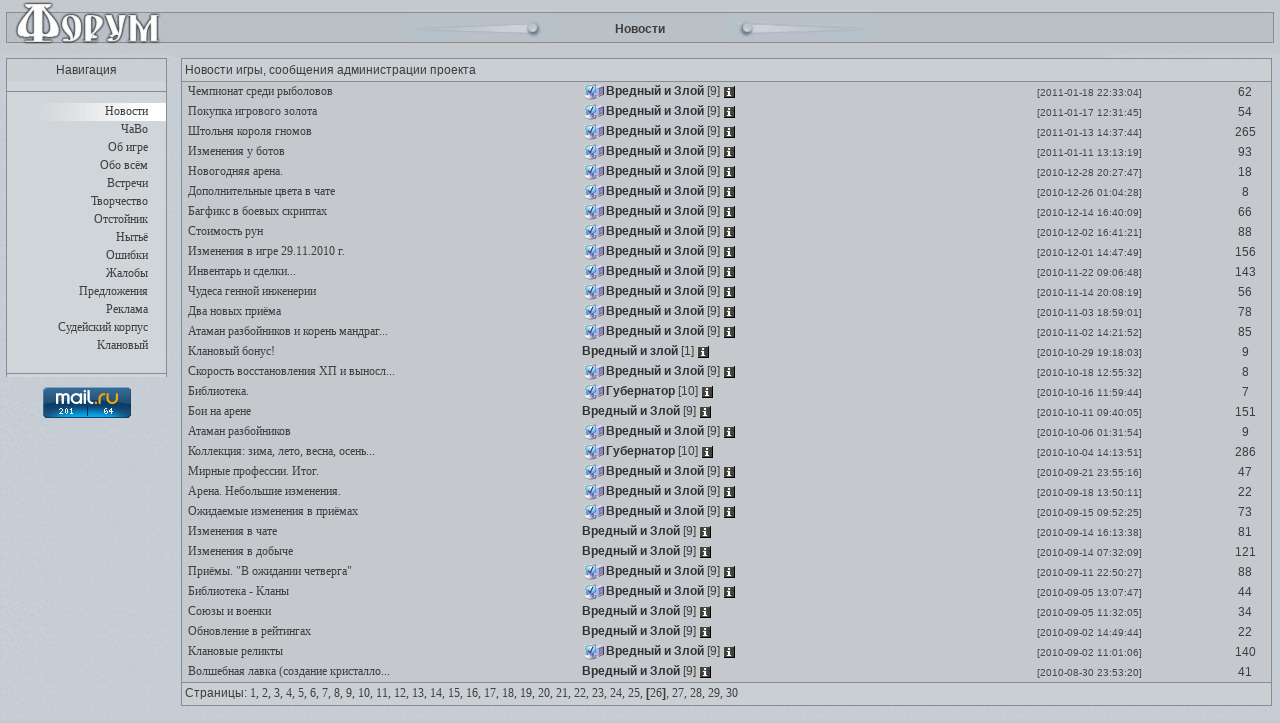

--- FILE ---
content_type: text/html; charset=UTF-8
request_url: https://cwars.ru/forum/index.php?601120620&t=news&p=26
body_size: 5254
content:


<!DOCTYPE HTML PUBLIC "-//W3C/DTD HTML 4.01 //EN" "http://www.w3.org/TR/html4/strict.dtd">
<html>
<head>
<meta http-equiv="Content-Type" content="text/html; charset=utf-8">
<title>
    Браузерная игра — ClanWars | Новости игрового мира ClanWars (из линейки - старые игры: Комбатс, Бойцовский клуб и Олд БК)</title>
<meta name="Keywords" content="Clan wars, clanwars, cwars, cw, клановые, войны, кланварс, комбатс, олд бк, комбатс ком, бк, олд комбатс" />
<meta name="Description" content="Браузерная игра — ClanWars | Новости игрового мира ClanWars, игры из серии: Бойцовский клуб, Комбатс, Олд БК - Интересные квесты и заманчивый сюжет - вернемся в 2000?" />
<link rel=stylesheet type="text/css" href="https://img.cwars.ru/forum/images/main.css">
<link rel=stylesheet type="text/css" href="/css/smiles_forum.css">
<link type="text/css" rel="stylesheet" href="/css/fonts/fonts.css">
<meta content="text/html; charset=utf-8" http-equiv=Content-type>
<meta http-equiv=cache-control content=no-cache>
<meta http-equiv=pragma content=no-cache>
<meta http-equiv=expires content=0>
<script type="text/javascript" src="https://img.cwars.ru/forum/images/forum.js"></script>
<script type="text/javascript" src="/js/forum_online.js?4"></script>
<SCRIPT LANGUAGE="JavaScript">
wins = new Array();
function wopen(wurl,trgt,h,w)
{
  win = wins[trgt];
  if (!win || win.closed)
  {
    wins[trgt] = window.open(wurl,trgt,'height='+h+',width='+w+',resizable=no,scrollbars=yes,menubar=no,status=no,toolbar=no');
    win = wins[trgt];
  }
  win.focus();
  return false;
}
function WinRefresh()
{
  self.focus();
  window.location='';
}
function SelfClose(stay)
{
  if (!stay && window.opener)
  {
    setTimeout('if (!window.opener.closed) window.opener.WinRefresh(); self.close();',2000);
  }
  else
  {
    setTimeout('self.close();',2000);
  }
}
function click()
{
  if((event.ctrlKey) && ((event.keyCode==10)||(event.keyCode==13))) { document.answer.add.click() }
}
</script>
<script type="text/javascript">

  var _gaq = _gaq || [];
  _gaq.push(['_setAccount', 'UA-3503227-1']);
  _gaq.push(['_trackPageview']);

  (function() {
    var ga = document.createElement('script'); ga.type = 'text/javascript'; ga.async = true;
    ga.src = ('https:' == document.location.protocol ? 'https://ssl' : 'http://www') + '.google-analytics.com/ga.js';
    var s = document.getElementsByTagName('script')[0]; s.parentNode.insertBefore(ga, s);
  })();

</script>
</head>
<BODY onkeyup="" topMargin="0" rightmargin="0" leftmargin="0" bgcolor=c5c9cd background=https://img.cwars.ru/bg_main.jpg>
<table width="100%" cellspacing="0" cellpadding="0" border="0">
<tr>
<td>
<img src=https://img.cwars.ru/forum/images/forum_001.jpg>
</td>
<td width=100% background=https://img.cwars.ru/forum/images/forum_002.jpg valign=middle>
<center>
<table cellspacing="0" cellpadding="0" border="0">
<tr>
<td>
<img src=https://img.cwars.ru/forum/images/forum_004.jpg>
</td>
<td width=180>
<center><b>				Новости</b>
</center>
</td>
<td>
 <img src=https://img.cwars.ru/forum/images/forum_005.jpg>
</td>
</tr>
</table>
</center>
</td>
<td>
<img src=https://img.cwars.ru/forum/images/forum_003.jpg>
</td>
</tr>
</table>


<table width="100%" cellspacing="0" cellpadding="0" border="0">
<tr>
	<td valign=top align=center width=180>
<TABLE cellSpacing=0 cellPadding=0 width="161"  valign=top class="table7">
<TBODY>
<TR>
<TD height=18>
<center>
Навигация
</center>
</TD>
</TR>
</TABLE>
		<table width=173 background="https://img.cwars.ru/forum/images/forum_002.gif" border=0 cellpadding=0 cellspacing=0>
<tr><td><center><img src="https://img.cwars.ru/forum/images/forum_line.gif" width=161 height=1></center></td></tr>
<tr><td valign="top" height=8></td></tr><tr><td height=18 valign="top" background="https://img.cwars.ru/forum/images/forum_003.gif"><div align="right" style="margin-top:1px; margin-right:25px"  id=nav><a href="index.php?t=news">Новости</a></div></td></tr><tr><td height=18 valign="top"><div align="right" style="margin-top:1px; margin-right:25px"  id=nav><a href="index.php?t=faq"></u>ЧаВо</a></div></td></tr><tr><td height=18 valign="top"><div align="right" style="margin-top:1px; margin-right:25px"  id=nav><a href="index.php?t=aboutGame"></u>Об игре</a></div></td></tr><tr><td height=18 valign="top"><div align="right" style="margin-top:1px; margin-right:25px"  id=nav><a href="index.php?t=about"></u>Обо всём</a></div></td></tr><tr><td height=18 valign="top"><div align="right" style="margin-top:1px; margin-right:25px"  id=nav><a href="index.php?t=meet"></u>Встречи</a></div></td></tr><tr><td height=18 valign="top"><div align="right" style="margin-top:1px; margin-right:25px"  id=nav><a href="index.php?t=corr"></u>Творчество</a></div></td></tr><tr><td height=18 valign="top"><div align="right" style="margin-top:1px; margin-right:25px"  id=nav><a href="index.php?t=alt"></u>Отстойник</a></div></td></tr><tr><td height=18 valign="top"><div align="right" style="margin-top:1px; margin-right:25px"  id=nav><a href="index.php?t=plak"></u>Нытьё</a></div></td></tr><tr><td height=18 valign="top"><div align="right" style="margin-top:1px; margin-right:25px"  id=nav><a href="index.php?t=mist"></u>Ошибки</a></div></td></tr><tr><td height=18 valign="top"><div align="right" style="margin-top:1px; margin-right:25px"  id=nav><a href="index.php?t=zhal"></u>Жалобы</a></div></td></tr><tr><td height=18 valign="top"><div align="right" style="margin-top:1px; margin-right:25px"  id=nav><a href="index.php?t=p"></u>Предложения</a></div></td></tr><tr><td height=18 valign="top"><div align="right" style="margin-top:1px; margin-right:25px"  id=nav><a href="index.php?t=reklama"></u>Реклама</a></div></td></tr><tr><td height=18 valign="top"><div align="right" style="margin-top:1px; margin-right:25px"  id=nav><a href="index.php?t=sk"></u>Судейский корпус</a></div></td></tr><tr><td height=18 valign="top"><div align="right" style="margin-top:1px; margin-right:25px"  id=nav><a href="index.php?t=clans"></u>Клановый</a></div></td></tr><tr><td valign="top" height=8></td></tr>
<tr><td><center><img src="https://img.cwars.ru/forum/images/forum_line.gif" width=161 height=1></center></td></tr>
</table>
	<div style="width:88px;height:20px;padding:10px;">
        <!-- Rating@Mail.ru counter -->
        <script type="text/javascript">
            var _tmr = window._tmr || (window._tmr = []);
            _tmr.push({id: "1229547", type: "pageView", start: (new Date()).getTime()});
            (function (d, w, id) {
                if (d.getElementById(id)) return;
                var ts = d.createElement("script"); ts.type = "text/javascript"; ts.async = true; ts.id = id;
                ts.src = (d.location.protocol == "https:" ? "https:" : "http:") + "//top-fwz1.mail.ru/js/code.js";
                var f = function () {var s = d.getElementsByTagName("script")[0]; s.parentNode.insertBefore(ts, s);};
                if (w.opera == "[object Opera]") { d.addEventListener("DOMContentLoaded", f, false); } else { f(); }
            })(document, window, "topmailru-code");
        </script><noscript><div style="position:absolute;left:-10000px;">
                <img src="//top-fwz1.mail.ru/counter?id=1229547;js=na" style="border:0;" height="1" width="1" alt="Рейтинг@Mail.ru" />
            </div></noscript>
        <!-- //Rating@Mail.ru counter -->

        <!-- Rating@Mail.ru logo -->
        <a href="http://top.mail.ru/jump?from=1229547">
            <img src="//top-fwz1.mail.ru/counter?id=1229547;t=479;l=1"
                 style="border:0;" height="31" width="88" alt="Рейтинг@Mail.ru" /></a>
        <!-- //Rating@Mail.ru logo -->
  
<br />
        <!--LiveInternet counter--><script type="text/javascript"><!--
            document.write("<a href='//www.liveinternet.ru/click' "+
                "target=_blank><img src='//counter.yadro.ru/hit?t54.6;r"+
                escape(document.referrer)+((typeof(screen)=="undefined")?"":
                    ";s"+screen.width+"*"+screen.height+"*"+(screen.colorDepth?
                        screen.colorDepth:screen.pixelDepth))+";u"+escape(document.URL)+
                ";"+Math.random()+
                "' alt='' title='LiveInternet: показано число просмотров и"+
                " посетителей за 24 часа' "+
                "border='0' width='88' height='31'><\/a>")
            //--></script><!--/LiveInternet-->

	</div>
		</td>
	<td colspan="2" width=100% valign="top" >
		<table width="100%" cellspacing="0" cellpadding="0" border="0" valign="top">
			<tr>
				<td colspan="4"   valign="top" style="padding: 0px 8px">
					<TABLE cellSpacing=0 cellPadding=0 width="100%"  valign=top class="table7">
                                <TBODY>
                                <TR>
                                <TD height=18>
                                <p align="left">

				Новости игры, сообщения администрации проекта
								</TD>
                                </TR></TBODY></TABLE>

							</td>

			</tr>
			<tr>
				<td colspan="4" valign="top" style="padding: 0px 8px" >
				<table width="100%" cellspacing="0" cellpadding="0" border="0"  bordercolor=767575   style='BORDER-TOP: 0px solid; BORDER-BOTTOM: 0px solid' >
					<tr>
					<td>
					<table id="topic_list" width="100%" cellspacing="0" cellpadding="0" border="0" class="table6" >

						<tr bgcolor="">
<td width=400 height=20>&nbsp;<a href="/forum/index.php?739558738&t=news&thread=27518">&nbsp;Чемпионат среди рыболовов</a></td>
<td> <script> show_player({name:'Вредный и Злой',sex:'m',level:'9',clan:'1is.gif', clan_name:'Admins'}); </script> </td><td align="center" ><span id="str">[2011-01-18 22:33:04]</span></td>
<td align="center">62</td></tr>
<tr>
<tr bgcolor="">
<td width=400 height=20>&nbsp;<a href="/forum/index.php?475492633&t=news&thread=26981">&nbsp;Покупка игрового золота</a></td>
<td> <script> show_player({name:'Вредный и Злой',sex:'m',level:'9',clan:'1is.gif', clan_name:'Admins'}); </script> </td><td align="center" ><span id="str">[2011-01-17 12:31:45]</span></td>
<td align="center">54</td></tr>
<tr>
<tr bgcolor="">
<td width=400 height=20>&nbsp;<a href="/forum/index.php?760283397&t=news&thread=25918">&nbsp;Штольня короля гномов</a></td>
<td> <script> show_player({name:'Вредный и Злой',sex:'m',level:'9',clan:'1is.gif', clan_name:'Admins'}); </script> </td><td align="center" ><span id="str">[2011-01-13 14:37:44]</span></td>
<td align="center">265</td></tr>
<tr>
<tr bgcolor="">
<td width=400 height=20>&nbsp;<a href="/forum/index.php?657039412&t=news&thread=26488">&nbsp;Изменения у ботов</a></td>
<td> <script> show_player({name:'Вредный и Злой',sex:'m',level:'9',clan:'1is.gif', clan_name:'Admins'}); </script> </td><td align="center" ><span id="str">[2011-01-11 13:13:19]</span></td>
<td align="center">93</td></tr>
<tr>
<tr bgcolor="">
<td width=400 height=20>&nbsp;<a href="/forum/index.php?807056903&t=news&thread=26921">&nbsp;Новогодняя арена.</a></td>
<td> <script> show_player({name:'Вредный и Злой',sex:'m',level:'9',clan:'1is.gif', clan_name:'Admins'}); </script> </td><td align="center" ><span id="str">[2010-12-28 20:27:47]</span></td>
<td align="center">18</td></tr>
<tr>
<tr bgcolor="">
<td width=400 height=20>&nbsp;<a href="/forum/index.php?229674676&t=news&thread=27187">&nbsp;Дополнительные цвета в чате</a></td>
<td> <script> show_player({name:'Вредный и Злой',sex:'m',level:'9',clan:'1is.gif', clan_name:'Admins'}); </script> </td><td align="center" ><span id="str">[2010-12-26 01:04:28]</span></td>
<td align="center">8</td></tr>
<tr>
<tr bgcolor="">
<td width=400 height=20>&nbsp;<a href="/forum/index.php?923574988&t=news&thread=24223">&nbsp;Багфикс в боевых скриптах</a></td>
<td> <script> show_player({name:'Вредный и Злой',sex:'m',level:'9',clan:'1is.gif', clan_name:'Admins'}); </script> </td><td align="center" ><span id="str">[2010-12-14 16:40:09]</span></td>
<td align="center">66</td></tr>
<tr>
<tr bgcolor="">
<td width=400 height=20>&nbsp;<a href="/forum/index.php?616502880&t=news&thread=25722">&nbsp;Стоимость рун</a></td>
<td> <script> show_player({name:'Вредный и Злой',sex:'m',level:'9',clan:'1is.gif', clan_name:'Admins'}); </script> </td><td align="center" ><span id="str">[2010-12-02 16:41:21]</span></td>
<td align="center">88</td></tr>
<tr>
<tr bgcolor="">
<td width=400 height=20>&nbsp;<a href="/forum/index.php?268858998&t=news&thread=25876">&nbsp;Изменения в игре 29.11.2010 г.</a></td>
<td> <script> show_player({name:'Вредный и Злой',sex:'m',level:'9',clan:'1is.gif', clan_name:'Admins'}); </script> </td><td align="center" ><span id="str">[2010-12-01 14:47:49]</span></td>
<td align="center">156</td></tr>
<tr>
<tr bgcolor="">
<td width=400 height=20>&nbsp;<a href="/forum/index.php?938352090&t=news&thread=23551">&nbsp;Инвентарь и сделки...</a></td>
<td> <script> show_player({name:'Вредный и Злой',sex:'m',level:'9',clan:'1is.gif', clan_name:'Admins'}); </script> </td><td align="center" ><span id="str">[2010-11-22 09:06:48]</span></td>
<td align="center">143</td></tr>
<tr>
<tr bgcolor="">
<td width=400 height=20>&nbsp;<a href="/forum/index.php?694409441&t=news&thread=22947">&nbsp;Чудеса генной инженерии</a></td>
<td> <script> show_player({name:'Вредный и Злой',sex:'m',level:'9',clan:'1is.gif', clan_name:'Admins'}); </script> </td><td align="center" ><span id="str">[2010-11-14 20:08:19]</span></td>
<td align="center">56</td></tr>
<tr>
<tr bgcolor="">
<td width=400 height=20>&nbsp;<a href="/forum/index.php?896633467&t=news&thread=22557">&nbsp;Два новых приёма</a></td>
<td> <script> show_player({name:'Вредный и Злой',sex:'m',level:'9',clan:'1is.gif', clan_name:'Admins'}); </script> </td><td align="center" ><span id="str">[2010-11-03 18:59:01]</span></td>
<td align="center">78</td></tr>
<tr>
<tr bgcolor="">
<td width=400 height=20>&nbsp;<a href="/forum/index.php?873452316&t=news&thread=23408">&nbsp;Атаман разбойников и корень мандраг...</a></td>
<td> <script> show_player({name:'Вредный и Злой',sex:'m',level:'9',clan:'1is.gif', clan_name:'Admins'}); </script> </td><td align="center" ><span id="str">[2010-11-02 14:21:52]</span></td>
<td align="center">85</td></tr>
<tr>
<tr bgcolor="">
<td width=400 height=20>&nbsp;<a href="/forum/index.php?470710641&t=news&thread=514">&nbsp;Клановый бонус!</a></td>
<td> <script> show_player({name:'Вредный и злой',align:0,sex:'m',level:1,clan:'0',clan_name:'0'}); </script> </td><td align="center" ><span id="str">[2010-10-29 19:18:03]</span></td>
<td align="center">9</td></tr>
<tr>
<tr bgcolor="">
<td width=400 height=20>&nbsp;<a href="/forum/index.php?975591747&t=news&thread=24024">&nbsp;Скорость восстановления ХП и выносл...</a></td>
<td> <script> show_player({name:'Вредный и Злой',sex:'m',level:'9',clan:'1is.gif', clan_name:'Admins'}); </script> </td><td align="center" ><span id="str">[2010-10-18 12:55:32]</span></td>
<td align="center">8</td></tr>
<tr>
<tr bgcolor="">
<td width=400 height=20>&nbsp;<a href="/forum/index.php?424255713&t=news&thread=23890">&nbsp;Библиотека.</a></td>
<td> <script> show_player({name:'Губернатор',sex:'m',level:'10',align:0,clan:'1is.gif', clan_name:'Admins'}); </script> </td><td align="center" ><span id="str">[2010-10-16 11:59:44]</span></td>
<td align="center">7</td></tr>
<tr>
<tr bgcolor="">
<td width=400 height=20>&nbsp;<a href="/forum/index.php?815969144&t=news&thread=20470">&nbsp;Бои на арене</a></td>
<td> <script> show_player({name:'Вредный и Злой',sex:'m',level:'9'}); </script> </td><td align="center" ><span id="str">[2010-10-11 09:40:05]</span></td>
<td align="center">151</td></tr>
<tr>
<tr bgcolor="">
<td width=400 height=20>&nbsp;<a href="/forum/index.php?566136510&t=news&thread=23417">&nbsp;Атаман разбойников</a></td>
<td> <script> show_player({name:'Вредный и Злой',sex:'m',level:'9',clan:'1is.gif', clan_name:'Admins'}); </script> </td><td align="center" ><span id="str">[2010-10-06 01:31:54]</span></td>
<td align="center">9</td></tr>
<tr>
<tr bgcolor="">
<td width=400 height=20>&nbsp;<a href="/forum/index.php?346670357&t=news&thread=19125">&nbsp;Коллекция: зима, лето, весна, осень...</a></td>
<td> <script> show_player({name:'Губернатор',sex:'m',level:'10',align:0,clan:'1is.gif', clan_name:'Admins'}); </script> </td><td align="center" ><span id="str">[2010-10-04 14:13:51]</span></td>
<td align="center">286</td></tr>
<tr>
<tr bgcolor="">
<td width=400 height=20>&nbsp;<a href="/forum/index.php?796111169&t=news&thread=22612">&nbsp;Мирные профессии. Итог.</a></td>
<td> <script> show_player({name:'Вредный и Злой',sex:'m',level:'9',clan:'1is.gif', clan_name:'Admins'}); </script> </td><td align="center" ><span id="str">[2010-09-21 23:55:16]</span></td>
<td align="center">47</td></tr>
<tr>
<tr bgcolor="">
<td width=400 height=20>&nbsp;<a href="/forum/index.php?904217445&t=news&thread=22343">&nbsp;Арена. Небольшие изменения.</a></td>
<td> <script> show_player({name:'Вредный и Злой',sex:'m',level:'9',clan:'1is.gif', clan_name:'Admins'}); </script> </td><td align="center" ><span id="str">[2010-09-18 13:50:11]</span></td>
<td align="center">22</td></tr>
<tr>
<tr bgcolor="">
<td width=400 height=20>&nbsp;<a href="/forum/index.php?554406757&t=news&thread=22292">&nbsp;Ожидаемые изменения в приёмах</a></td>
<td> <script> show_player({name:'Вредный и Злой',sex:'m',level:'9',clan:'1is.gif', clan_name:'Admins'}); </script> </td><td align="center" ><span id="str">[2010-09-15 09:52:25]</span></td>
<td align="center">73</td></tr>
<tr>
<tr bgcolor="">
<td width=400 height=20>&nbsp;<a href="/forum/index.php?930506493&t=news&thread=21375">&nbsp;Изменения в чате</a></td>
<td> <script> show_player({name:'Вредный и Злой',sex:'m',level:'9'}); </script> </td><td align="center" ><span id="str">[2010-09-14 16:13:38]</span></td>
<td align="center">81</td></tr>
<tr>
<tr bgcolor="">
<td width=400 height=20>&nbsp;<a href="/forum/index.php?117796281&t=news&thread=20405">&nbsp;Изменения в добыче</a></td>
<td> <script> show_player({name:'Вредный и Злой',sex:'m',level:'9'}); </script> </td><td align="center" ><span id="str">[2010-09-14 07:32:09]</span></td>
<td align="center">121</td></tr>
<tr>
<tr bgcolor="">
<td width=400 height=20>&nbsp;<a href="/forum/index.php?984979414&t=news&thread=22196">&nbsp;Приёмы. "В ожидании четверга"</a></td>
<td> <script> show_player({name:'Вредный и Злой',sex:'m',level:'9',clan:'1is.gif', clan_name:'Admins'}); </script> </td><td align="center" ><span id="str">[2010-09-11 22:50:27]</span></td>
<td align="center">88</td></tr>
<tr>
<tr bgcolor="">
<td width=400 height=20>&nbsp;<a href="/forum/index.php?697032051&t=news&thread=21949">&nbsp;Библиотека - Кланы</a></td>
<td> <script> show_player({name:'Вредный и Злой',sex:'m',level:'9',clan:'1is.gif', clan_name:'Admins'}); </script> </td><td align="center" ><span id="str">[2010-09-05 13:07:47]</span></td>
<td align="center">44</td></tr>
<tr>
<tr bgcolor="">
<td width=400 height=20>&nbsp;<a href="/forum/index.php?145603263&t=news&thread=21737">&nbsp;Союзы и военки</a></td>
<td> <script> show_player({name:'Вредный и Злой',sex:'m',level:'9'}); </script> </td><td align="center" ><span id="str">[2010-09-05 11:32:05]</span></td>
<td align="center">34</td></tr>
<tr>
<tr bgcolor="">
<td width=400 height=20>&nbsp;<a href="/forum/index.php?13367083&t=news&thread=20719">&nbsp;Обновление в рейтингах</a></td>
<td> <script> show_player({name:'Вредный и Злой',sex:'m',level:'9'}); </script> </td><td align="center" ><span id="str">[2010-09-02 14:49:44]</span></td>
<td align="center">22</td></tr>
<tr>
<tr bgcolor="">
<td width=400 height=20>&nbsp;<a href="/forum/index.php?226048652&t=news&thread=21879">&nbsp;Клановые реликты</a></td>
<td> <script> show_player({name:'Вредный и Злой',sex:'m',level:'9',clan:'1is.gif', clan_name:'Admins'}); </script> </td><td align="center" ><span id="str">[2010-09-02 11:01:06]</span></td>
<td align="center">140</td></tr>
<tr>
<tr bgcolor="">
<td width=400 height=20>&nbsp;<a href="/forum/index.php?242510048&t=news&thread=21725">&nbsp;Волшебная лавка (создание кристалло...</a></td>
<td> <script> show_player({name:'Вредный и Злой',sex:'m',level:'9'}); </script> </td><td align="center" ><span id="str">[2010-08-30 23:53:20]</span></td>
<td align="center">41</td></tr>
<tr>
					
					</table>
					</td>
					
					</tr>
					</table>
										<TABLE cellSpacing=0 cellPadding=0 width="100%"  valign=top class="table17">
                                <TBODY>
                                <TR>
                                <TD height=18>
                                <p align="left">

 								Страницы:  <a href="index.php?481783611&t=news&p=1">1,</a>&nbsp;<a href="index.php?32884623&t=news&p=2">2,</a>&nbsp;<a href="index.php?23461439&t=news&p=3">3,</a>&nbsp;<a href="index.php?499442326&t=news&p=4">4,</a>&nbsp;<a href="index.php?372671206&t=news&p=5">5,</a>&nbsp;<a href="index.php?900502083&t=news&p=6">6,</a>&nbsp;<a href="index.php?946026680&t=news&p=7">7,</a>&nbsp;<a href="index.php?119224155&t=news&p=8">8,</a>&nbsp;<a href="index.php?600510940&t=news&p=9">9,</a>&nbsp;<a href="index.php?737978252&t=news&p=10">10,</a>&nbsp;<a href="index.php?523616115&t=news&p=11">11,</a>&nbsp;<a href="index.php?725501911&t=news&p=12">12,</a>&nbsp;<a href="index.php?220008271&t=news&p=13">13,</a>&nbsp;<a href="index.php?301646521&t=news&p=14">14,</a>&nbsp;<a href="index.php?31316692&t=news&p=15">15,</a>&nbsp;<a href="index.php?258195492&t=news&p=16">16,</a>&nbsp;<a href="index.php?466419920&t=news&p=17">17,</a>&nbsp;<a href="index.php?917371708&t=news&p=18">18,</a>&nbsp;<a href="index.php?403780821&t=news&p=19">19,</a>&nbsp;<a href="index.php?128076848&t=news&p=20">20,</a>&nbsp;<a href="index.php?402974247&t=news&p=21">21,</a>&nbsp;<a href="index.php?387045568&t=news&p=22">22,</a>&nbsp;<a href="index.php?139593455&t=news&p=23">23,</a>&nbsp;<a href="index.php?524988430&t=news&p=24">24,</a>&nbsp;<a href="index.php?958937741&t=news&p=25">25,</a>&nbsp;<b>[<a href="index.php?374274580&t=news&p=26">26</a>]</b>,&nbsp;<a href="index.php?700437482&t=news&p=27">27,</a>&nbsp;<a href="index.php?646362580&t=news&p=28">28,</a>&nbsp;<a href="index.php?388662552&t=news&p=29">29,</a>&nbsp;<a href="index.php?554526999&t=news&p=30">30</a>&nbsp;

			</td></tr></table>	
				</td>
			</tr>
			<tr valign="middle">
			<td  colspan="4" height="17px"  valign="middle" align="left">
			</td>
			</tr>

					</table>
	</td>
</tr>
</table>
<script defer src="https://static.cloudflareinsights.com/beacon.min.js/vcd15cbe7772f49c399c6a5babf22c1241717689176015" integrity="sha512-ZpsOmlRQV6y907TI0dKBHq9Md29nnaEIPlkf84rnaERnq6zvWvPUqr2ft8M1aS28oN72PdrCzSjY4U6VaAw1EQ==" data-cf-beacon='{"version":"2024.11.0","token":"fe15d374cbc641c3b48100da079da797","r":1,"server_timing":{"name":{"cfCacheStatus":true,"cfEdge":true,"cfExtPri":true,"cfL4":true,"cfOrigin":true,"cfSpeedBrain":true},"location_startswith":null}}' crossorigin="anonymous"></script>
</body>
</html>

--- FILE ---
content_type: text/css
request_url: https://cwars.ru/css/fonts/fonts.css
body_size: 183
content:



/*!* font-family: Arial, sans-serif; *!*/
/*@font-face {*/
    /*font-family: Arial;*/
    /*src: url('/css/fonts/arial/arial/arial.eot');*/
    /*src: url('/css/fonts/arial/arial/arial.eot?#iefix') format('embedded-opentype'),*/
    /*url('/css/fonts/arial/arial/arial.otf') format('otf'),*/
    /*url('/css/fonts/arial/arial/arial.woff') format('woff'),*/
    /*url('/css/fonts/arial/arial/arial.ttf') format('truetype'),*/
    /*url('/css/fonts/arial/arial/arial.svg#Arial') format('svg');*/
    /*font-weight: normal;*/
    /*font-style: normal;*/
/*}*/
/*@font-face {*/
    /*font-family: Arial;*/
    /*src: url('/css/fonts/arial/arialbd/arialbd.eot');*/
    /*src: url('/css/fonts/arial/arialbd/arialbd.eot?#iefix') format('embedded-opentype'),*/
    /*url('/css/fonts/arial/arialbd/arialbd.otf') format('otf'),*/
    /*url('/css/fonts/arial/arialbd/arialbd.woff') format('woff'),*/
    /*url('/css/fonts/arial/arialbd/arialbd.ttf') format('truetype'),*/
    /*url('/css/fonts/arial/arialbd/arialbd.svg#Arial') format('svg');*/
    /*font-weight: bold;*/
    /*font-style: normal;*/
/*}*/

/*!* font-family: Verdana, sans-serif; *!*/
/*@font-face {*/
    /*font-family: Verdana;*/
    /*src: url('/css/fonts/verdana/verdana/verdana.eot');*/
    /*src: url('/css/fonts/verdana/verdana/verdana.eot?#iefix') format('embedded-opentype'),*/
    /*url('/css/fonts/verdana/verdana/verdana.otf') format('otf'),*/
    /*url('/css/fonts/verdana/verdana/verdana.woff') format('woff'),*/
    /*url('/css/fonts/verdana/verdana/verdana.ttf') format('truetype'),*/
    /*url('/css/fonts/verdana/verdana/verdana.svg#Verdana') format('svg');*/
    /*font-weight: normal;*/
    /*font-style: normal;*/
/*}*/
/*@font-face {*/
    /*font-family: Verdana;*/
    /*src: url('/css/fonts/verdana/verdanabd/verdanabd.eot');*/
    /*src: url('/css/fonts/verdana/verdanabd/verdanabd.eot?#iefix') format('embedded-opentype'),*/
    /*url('/css/fonts/verdana/verdanabd/verdanabd.otf') format('otf'),*/
    /*url('/css/fonts/verdana/verdanabd/verdanabd.woff') format('woff'),*/
    /*url('/css/fonts/verdana/verdanabd/verdanabd.ttf') format('truetype'),*/
    /*url('/css/fonts/verdana/verdanabd/verdanabd.svg#Verdana') format('svg');*/
    /*font-weight: bold;*/
    /*font-style: normal;*/
/*}*/

/*!* font-family: Tahoma, sans-serif; *!*/
/*@font-face {*/
    /*font-family: Tahoma;*/
    /*src: url('/css/fonts/tahoma/tahoma/tahoma.eot');*/
    /*src: url('/css/fonts/tahoma/tahoma/tahoma.eot?#iefix') format('embedded-opentype'),*/
    /*url('/css/fonts/tahoma/tahoma/tahoma.otf') format('otf'),*/
    /*url('/css/fonts/tahoma/tahoma/tahoma.woff') format('woff'),*/
    /*url('/css/fonts/tahoma/tahoma/tahoma.ttf') format('truetype'),*/
    /*url('/css/fonts/tahoma/tahoma/tahoma.svg#Tahoma') format('svg');*/
    /*font-weight: normal;*/
    /*font-style: normal;*/
/*}*/
/*@font-face {*/
    /*font-family: Tahoma;*/
    /*src: url('/css/fonts/tahoma/tahomabd/tahomabd.eot');*/
    /*src: url('/css/fonts/tahoma/tahomabd/tahomabd.eot?#iefix') format('embedded-opentype'),*/
    /*url('/css/fonts/tahoma/tahomabd/tahomabd.otf') format('otf'),*/
    /*url('/css/fonts/tahoma/tahomabd/tahomabd.woff') format('woff'),*/
    /*url('/css/fonts/tahoma/tahomabd/tahomabd.ttf') format('truetype'),*/
    /*url('/css/fonts/tahoma/tahomabd/tahomabd.svg#Tahoma') format('svg');*/
    /*font-weight: bold;*/
    /*font-style: normal;*/
/*}*/

/*!* font-family: Helvetica, sans-serif; *!*/
/*@font-face {*/
    /*font-family: Helvetica;*/
    /*src: url('/css/fonts/helvetica/helvetica/helvetica.eot');*/
    /*src: url('/css/fonts/helvetica/helvetica/helvetica.eot?#iefix') format('embedded-opentype'),*/
    /*url('/css/fonts/helvetica/helvetica/helvetica.otf') format('otf'),*/
    /*url('/css/fonts/helvetica/helvetica/helvetica.woff') format('woff'),*/
    /*url('/css/fonts/helvetica/helvetica/helvetica.ttf') format('truetype'),*/
    /*url('/css/fonts/helvetica/helvetica/helvetica.svg#Helvetica') format('svg');*/
    /*font-weight: normal;*/
    /*font-style: normal;*/
/*}*/
/*@font-face {*/
    /*font-family: Helvetica;*/
    /*src: url('/css/fonts/helvetica/helveticabd/helveticabd.eot');*/
    /*src: url('/css/fonts/helvetica/helveticabd/helveticabd.eot?#iefix') format('embedded-opentype'),*/
    /*url('/css/fonts/helvetica/helveticabd/helveticabd.otf') format('otf'),*/
    /*url('/css/fonts/helvetica/helveticabd/helveticabd.woff') format('woff'),*/
    /*url('/css/fonts/helvetica/helveticabd/helveticabd.ttf') format('truetype'),*/
    /*url('/css/fonts/helvetica/helveticabd/helveticabd.svg#Helvetica') format('svg');*/
    /*font-weight: bold;*/
    /*font-style: normal;*/
/*}*/

/*!* font-family: 'Times New Roman', serif; *!*/
/*@font-face {*/
    /*font-family: 'Times New Roman';*/
    /*src: url('/css/fonts/times/times/times.eot');*/
    /*src: url('/css/fonts/times/times/times.eot?#iefix') format('embedded-opentype'),*/
    /*url('/css/fonts/times/times/times.otf') format('otf'),*/
    /*url('/css/fonts/times/times/times.woff') format('woff'),*/
    /*url('/css/fonts/times/times/times.ttf') format('truetype'),*/
    /*url('/css/fonts/times/times/times.svg#Times New Roman') format('svg');*/
    /*font-weight: normal;*/
    /*font-style: normal;*/
/*}*/
/*@font-face {*/
    /*font-family: 'Times New Roman';*/
    /*src: url('/css/fonts/times/timesbd/timesbd.eot');*/
    /*src: url('/css/fonts/times/timesbd/timesbd.eot?#iefix') format('embedded-opentype'),*/
    /*url('/css/fonts/times/timesbd/timesbd.otf') format('otf'),*/
    /*url('/css/fonts/times/timesbd/timesbd.woff') format('woff'),*/
    /*url('/css/fonts/times/timesbd/timesbd.ttf') format('truetype'),*/
    /*url('/css/fonts/times/timesbd/timesbd.svg#Times New Roman') format('svg');*/
    /*font-weight: bold;*/
    /*font-style: normal;*/
/*}*/

